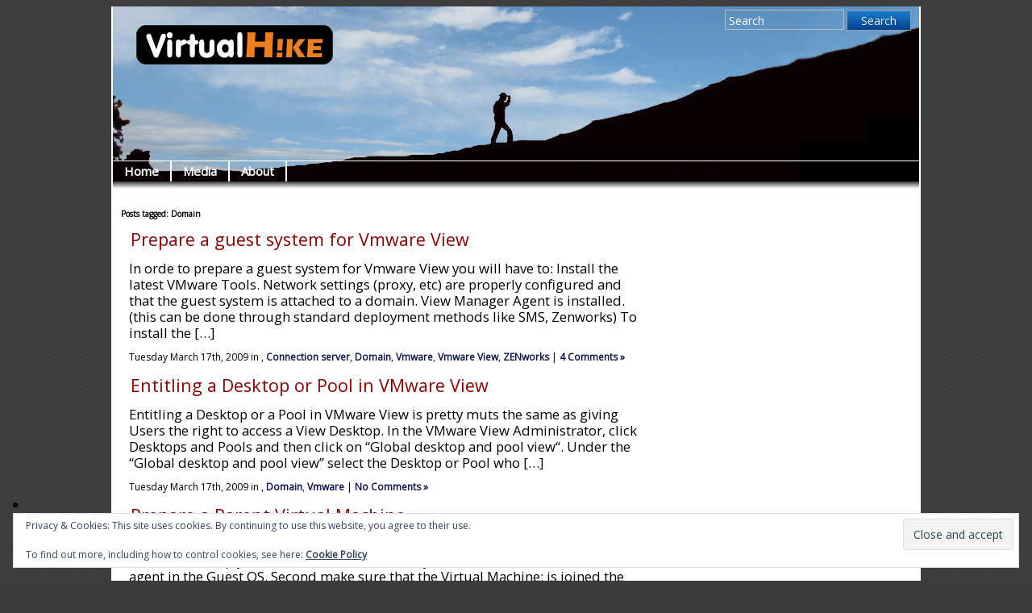

--- FILE ---
content_type: text/html; charset=UTF-8
request_url: http://virtual-hike.com/tag/domain/
body_size: 11725
content:
<!DOCTYPE html PUBLIC "-//W3C//DTD XHTML 1.0 Transitional//EN" "http://www.w3.org/TR/xhtml1/DTD/xhtml1-transitional.dtd">
<html xmlns="http://www.w3.org/1999/xhtml" lang="en-US">
<head profile="http://gmpg.org/xfn/11">
<meta http-equiv="Content-Type" content="text/html; charset=UTF-8" />
		<title>  Domain | Virtual Hike</title>
		<meta http-equiv="imagetoolbar" content="no" />
<link rel="stylesheet" href="http://virtual-hike.com/wp-content/themes/patagonia/style.css" type="text/css" media="screen" />
<link rel="stylesheet" type="text/css" media="print" href="http://virtual-hike.com/wp-content/themes/patagonia/print.css" />
<link rel="alternate" type="application/rss+xml" title="Virtual Hike RSS Feed" href="http://virtual-hike.com/feed/" />
<link rel="pingback" href="http://virtual-hike.com/xmlrpc.php" />
<script type="text/javascript" src="http://virtual-hike.com/wp-content/themes/patagonia/clear.js"></script>
<meta name='robots' content='max-image-preview:large' />
<!-- Jetpack Site Verification Tags -->
<link rel='dns-prefetch' href='//secure.gravatar.com' />
<link rel='dns-prefetch' href='//stats.wp.com' />
<link rel='dns-prefetch' href='//v0.wordpress.com' />
<link rel="alternate" type="application/rss+xml" title="Virtual Hike &raquo; Domain Tag Feed" href="http://virtual-hike.com/tag/domain/feed/" />
<style id='wp-img-auto-sizes-contain-inline-css' type='text/css'>
img:is([sizes=auto i],[sizes^="auto," i]){contain-intrinsic-size:3000px 1500px}
/*# sourceURL=wp-img-auto-sizes-contain-inline-css */
</style>
<style id='wp-emoji-styles-inline-css' type='text/css'>

	img.wp-smiley, img.emoji {
		display: inline !important;
		border: none !important;
		box-shadow: none !important;
		height: 1em !important;
		width: 1em !important;
		margin: 0 0.07em !important;
		vertical-align: -0.1em !important;
		background: none !important;
		padding: 0 !important;
	}
/*# sourceURL=wp-emoji-styles-inline-css */
</style>
<style id='wp-block-library-inline-css' type='text/css'>
:root{--wp-block-synced-color:#7a00df;--wp-block-synced-color--rgb:122,0,223;--wp-bound-block-color:var(--wp-block-synced-color);--wp-editor-canvas-background:#ddd;--wp-admin-theme-color:#007cba;--wp-admin-theme-color--rgb:0,124,186;--wp-admin-theme-color-darker-10:#006ba1;--wp-admin-theme-color-darker-10--rgb:0,107,160.5;--wp-admin-theme-color-darker-20:#005a87;--wp-admin-theme-color-darker-20--rgb:0,90,135;--wp-admin-border-width-focus:2px}@media (min-resolution:192dpi){:root{--wp-admin-border-width-focus:1.5px}}.wp-element-button{cursor:pointer}:root .has-very-light-gray-background-color{background-color:#eee}:root .has-very-dark-gray-background-color{background-color:#313131}:root .has-very-light-gray-color{color:#eee}:root .has-very-dark-gray-color{color:#313131}:root .has-vivid-green-cyan-to-vivid-cyan-blue-gradient-background{background:linear-gradient(135deg,#00d084,#0693e3)}:root .has-purple-crush-gradient-background{background:linear-gradient(135deg,#34e2e4,#4721fb 50%,#ab1dfe)}:root .has-hazy-dawn-gradient-background{background:linear-gradient(135deg,#faaca8,#dad0ec)}:root .has-subdued-olive-gradient-background{background:linear-gradient(135deg,#fafae1,#67a671)}:root .has-atomic-cream-gradient-background{background:linear-gradient(135deg,#fdd79a,#004a59)}:root .has-nightshade-gradient-background{background:linear-gradient(135deg,#330968,#31cdcf)}:root .has-midnight-gradient-background{background:linear-gradient(135deg,#020381,#2874fc)}:root{--wp--preset--font-size--normal:16px;--wp--preset--font-size--huge:42px}.has-regular-font-size{font-size:1em}.has-larger-font-size{font-size:2.625em}.has-normal-font-size{font-size:var(--wp--preset--font-size--normal)}.has-huge-font-size{font-size:var(--wp--preset--font-size--huge)}.has-text-align-center{text-align:center}.has-text-align-left{text-align:left}.has-text-align-right{text-align:right}.has-fit-text{white-space:nowrap!important}#end-resizable-editor-section{display:none}.aligncenter{clear:both}.items-justified-left{justify-content:flex-start}.items-justified-center{justify-content:center}.items-justified-right{justify-content:flex-end}.items-justified-space-between{justify-content:space-between}.screen-reader-text{border:0;clip-path:inset(50%);height:1px;margin:-1px;overflow:hidden;padding:0;position:absolute;width:1px;word-wrap:normal!important}.screen-reader-text:focus{background-color:#ddd;clip-path:none;color:#444;display:block;font-size:1em;height:auto;left:5px;line-height:normal;padding:15px 23px 14px;text-decoration:none;top:5px;width:auto;z-index:100000}html :where(.has-border-color){border-style:solid}html :where([style*=border-top-color]){border-top-style:solid}html :where([style*=border-right-color]){border-right-style:solid}html :where([style*=border-bottom-color]){border-bottom-style:solid}html :where([style*=border-left-color]){border-left-style:solid}html :where([style*=border-width]){border-style:solid}html :where([style*=border-top-width]){border-top-style:solid}html :where([style*=border-right-width]){border-right-style:solid}html :where([style*=border-bottom-width]){border-bottom-style:solid}html :where([style*=border-left-width]){border-left-style:solid}html :where(img[class*=wp-image-]){height:auto;max-width:100%}:where(figure){margin:0 0 1em}html :where(.is-position-sticky){--wp-admin--admin-bar--position-offset:var(--wp-admin--admin-bar--height,0px)}@media screen and (max-width:600px){html :where(.is-position-sticky){--wp-admin--admin-bar--position-offset:0px}}

/*# sourceURL=wp-block-library-inline-css */
</style><style id='global-styles-inline-css' type='text/css'>
:root{--wp--preset--aspect-ratio--square: 1;--wp--preset--aspect-ratio--4-3: 4/3;--wp--preset--aspect-ratio--3-4: 3/4;--wp--preset--aspect-ratio--3-2: 3/2;--wp--preset--aspect-ratio--2-3: 2/3;--wp--preset--aspect-ratio--16-9: 16/9;--wp--preset--aspect-ratio--9-16: 9/16;--wp--preset--color--black: #000000;--wp--preset--color--cyan-bluish-gray: #abb8c3;--wp--preset--color--white: #ffffff;--wp--preset--color--pale-pink: #f78da7;--wp--preset--color--vivid-red: #cf2e2e;--wp--preset--color--luminous-vivid-orange: #ff6900;--wp--preset--color--luminous-vivid-amber: #fcb900;--wp--preset--color--light-green-cyan: #7bdcb5;--wp--preset--color--vivid-green-cyan: #00d084;--wp--preset--color--pale-cyan-blue: #8ed1fc;--wp--preset--color--vivid-cyan-blue: #0693e3;--wp--preset--color--vivid-purple: #9b51e0;--wp--preset--gradient--vivid-cyan-blue-to-vivid-purple: linear-gradient(135deg,rgb(6,147,227) 0%,rgb(155,81,224) 100%);--wp--preset--gradient--light-green-cyan-to-vivid-green-cyan: linear-gradient(135deg,rgb(122,220,180) 0%,rgb(0,208,130) 100%);--wp--preset--gradient--luminous-vivid-amber-to-luminous-vivid-orange: linear-gradient(135deg,rgb(252,185,0) 0%,rgb(255,105,0) 100%);--wp--preset--gradient--luminous-vivid-orange-to-vivid-red: linear-gradient(135deg,rgb(255,105,0) 0%,rgb(207,46,46) 100%);--wp--preset--gradient--very-light-gray-to-cyan-bluish-gray: linear-gradient(135deg,rgb(238,238,238) 0%,rgb(169,184,195) 100%);--wp--preset--gradient--cool-to-warm-spectrum: linear-gradient(135deg,rgb(74,234,220) 0%,rgb(151,120,209) 20%,rgb(207,42,186) 40%,rgb(238,44,130) 60%,rgb(251,105,98) 80%,rgb(254,248,76) 100%);--wp--preset--gradient--blush-light-purple: linear-gradient(135deg,rgb(255,206,236) 0%,rgb(152,150,240) 100%);--wp--preset--gradient--blush-bordeaux: linear-gradient(135deg,rgb(254,205,165) 0%,rgb(254,45,45) 50%,rgb(107,0,62) 100%);--wp--preset--gradient--luminous-dusk: linear-gradient(135deg,rgb(255,203,112) 0%,rgb(199,81,192) 50%,rgb(65,88,208) 100%);--wp--preset--gradient--pale-ocean: linear-gradient(135deg,rgb(255,245,203) 0%,rgb(182,227,212) 50%,rgb(51,167,181) 100%);--wp--preset--gradient--electric-grass: linear-gradient(135deg,rgb(202,248,128) 0%,rgb(113,206,126) 100%);--wp--preset--gradient--midnight: linear-gradient(135deg,rgb(2,3,129) 0%,rgb(40,116,252) 100%);--wp--preset--font-size--small: 13px;--wp--preset--font-size--medium: 20px;--wp--preset--font-size--large: 36px;--wp--preset--font-size--x-large: 42px;--wp--preset--spacing--20: 0.44rem;--wp--preset--spacing--30: 0.67rem;--wp--preset--spacing--40: 1rem;--wp--preset--spacing--50: 1.5rem;--wp--preset--spacing--60: 2.25rem;--wp--preset--spacing--70: 3.38rem;--wp--preset--spacing--80: 5.06rem;--wp--preset--shadow--natural: 6px 6px 9px rgba(0, 0, 0, 0.2);--wp--preset--shadow--deep: 12px 12px 50px rgba(0, 0, 0, 0.4);--wp--preset--shadow--sharp: 6px 6px 0px rgba(0, 0, 0, 0.2);--wp--preset--shadow--outlined: 6px 6px 0px -3px rgb(255, 255, 255), 6px 6px rgb(0, 0, 0);--wp--preset--shadow--crisp: 6px 6px 0px rgb(0, 0, 0);}:where(.is-layout-flex){gap: 0.5em;}:where(.is-layout-grid){gap: 0.5em;}body .is-layout-flex{display: flex;}.is-layout-flex{flex-wrap: wrap;align-items: center;}.is-layout-flex > :is(*, div){margin: 0;}body .is-layout-grid{display: grid;}.is-layout-grid > :is(*, div){margin: 0;}:where(.wp-block-columns.is-layout-flex){gap: 2em;}:where(.wp-block-columns.is-layout-grid){gap: 2em;}:where(.wp-block-post-template.is-layout-flex){gap: 1.25em;}:where(.wp-block-post-template.is-layout-grid){gap: 1.25em;}.has-black-color{color: var(--wp--preset--color--black) !important;}.has-cyan-bluish-gray-color{color: var(--wp--preset--color--cyan-bluish-gray) !important;}.has-white-color{color: var(--wp--preset--color--white) !important;}.has-pale-pink-color{color: var(--wp--preset--color--pale-pink) !important;}.has-vivid-red-color{color: var(--wp--preset--color--vivid-red) !important;}.has-luminous-vivid-orange-color{color: var(--wp--preset--color--luminous-vivid-orange) !important;}.has-luminous-vivid-amber-color{color: var(--wp--preset--color--luminous-vivid-amber) !important;}.has-light-green-cyan-color{color: var(--wp--preset--color--light-green-cyan) !important;}.has-vivid-green-cyan-color{color: var(--wp--preset--color--vivid-green-cyan) !important;}.has-pale-cyan-blue-color{color: var(--wp--preset--color--pale-cyan-blue) !important;}.has-vivid-cyan-blue-color{color: var(--wp--preset--color--vivid-cyan-blue) !important;}.has-vivid-purple-color{color: var(--wp--preset--color--vivid-purple) !important;}.has-black-background-color{background-color: var(--wp--preset--color--black) !important;}.has-cyan-bluish-gray-background-color{background-color: var(--wp--preset--color--cyan-bluish-gray) !important;}.has-white-background-color{background-color: var(--wp--preset--color--white) !important;}.has-pale-pink-background-color{background-color: var(--wp--preset--color--pale-pink) !important;}.has-vivid-red-background-color{background-color: var(--wp--preset--color--vivid-red) !important;}.has-luminous-vivid-orange-background-color{background-color: var(--wp--preset--color--luminous-vivid-orange) !important;}.has-luminous-vivid-amber-background-color{background-color: var(--wp--preset--color--luminous-vivid-amber) !important;}.has-light-green-cyan-background-color{background-color: var(--wp--preset--color--light-green-cyan) !important;}.has-vivid-green-cyan-background-color{background-color: var(--wp--preset--color--vivid-green-cyan) !important;}.has-pale-cyan-blue-background-color{background-color: var(--wp--preset--color--pale-cyan-blue) !important;}.has-vivid-cyan-blue-background-color{background-color: var(--wp--preset--color--vivid-cyan-blue) !important;}.has-vivid-purple-background-color{background-color: var(--wp--preset--color--vivid-purple) !important;}.has-black-border-color{border-color: var(--wp--preset--color--black) !important;}.has-cyan-bluish-gray-border-color{border-color: var(--wp--preset--color--cyan-bluish-gray) !important;}.has-white-border-color{border-color: var(--wp--preset--color--white) !important;}.has-pale-pink-border-color{border-color: var(--wp--preset--color--pale-pink) !important;}.has-vivid-red-border-color{border-color: var(--wp--preset--color--vivid-red) !important;}.has-luminous-vivid-orange-border-color{border-color: var(--wp--preset--color--luminous-vivid-orange) !important;}.has-luminous-vivid-amber-border-color{border-color: var(--wp--preset--color--luminous-vivid-amber) !important;}.has-light-green-cyan-border-color{border-color: var(--wp--preset--color--light-green-cyan) !important;}.has-vivid-green-cyan-border-color{border-color: var(--wp--preset--color--vivid-green-cyan) !important;}.has-pale-cyan-blue-border-color{border-color: var(--wp--preset--color--pale-cyan-blue) !important;}.has-vivid-cyan-blue-border-color{border-color: var(--wp--preset--color--vivid-cyan-blue) !important;}.has-vivid-purple-border-color{border-color: var(--wp--preset--color--vivid-purple) !important;}.has-vivid-cyan-blue-to-vivid-purple-gradient-background{background: var(--wp--preset--gradient--vivid-cyan-blue-to-vivid-purple) !important;}.has-light-green-cyan-to-vivid-green-cyan-gradient-background{background: var(--wp--preset--gradient--light-green-cyan-to-vivid-green-cyan) !important;}.has-luminous-vivid-amber-to-luminous-vivid-orange-gradient-background{background: var(--wp--preset--gradient--luminous-vivid-amber-to-luminous-vivid-orange) !important;}.has-luminous-vivid-orange-to-vivid-red-gradient-background{background: var(--wp--preset--gradient--luminous-vivid-orange-to-vivid-red) !important;}.has-very-light-gray-to-cyan-bluish-gray-gradient-background{background: var(--wp--preset--gradient--very-light-gray-to-cyan-bluish-gray) !important;}.has-cool-to-warm-spectrum-gradient-background{background: var(--wp--preset--gradient--cool-to-warm-spectrum) !important;}.has-blush-light-purple-gradient-background{background: var(--wp--preset--gradient--blush-light-purple) !important;}.has-blush-bordeaux-gradient-background{background: var(--wp--preset--gradient--blush-bordeaux) !important;}.has-luminous-dusk-gradient-background{background: var(--wp--preset--gradient--luminous-dusk) !important;}.has-pale-ocean-gradient-background{background: var(--wp--preset--gradient--pale-ocean) !important;}.has-electric-grass-gradient-background{background: var(--wp--preset--gradient--electric-grass) !important;}.has-midnight-gradient-background{background: var(--wp--preset--gradient--midnight) !important;}.has-small-font-size{font-size: var(--wp--preset--font-size--small) !important;}.has-medium-font-size{font-size: var(--wp--preset--font-size--medium) !important;}.has-large-font-size{font-size: var(--wp--preset--font-size--large) !important;}.has-x-large-font-size{font-size: var(--wp--preset--font-size--x-large) !important;}
/*# sourceURL=global-styles-inline-css */
</style>

<style id='classic-theme-styles-inline-css' type='text/css'>
/*! This file is auto-generated */
.wp-block-button__link{color:#fff;background-color:#32373c;border-radius:9999px;box-shadow:none;text-decoration:none;padding:calc(.667em + 2px) calc(1.333em + 2px);font-size:1.125em}.wp-block-file__button{background:#32373c;color:#fff;text-decoration:none}
/*# sourceURL=/wp-includes/css/classic-themes.min.css */
</style>
<link rel='stylesheet' id='abap-css-css' href='http://virtual-hike.com/wp-content/plugins/author-box-after-posts/abap.css?ver=6.9' type='text/css' media='all' />
<link rel='stylesheet' id='ngg_trigger_buttons-css' href='http://virtual-hike.com/wp-content/plugins/nextgen-gallery/static/GalleryDisplay/trigger_buttons.css?ver=4.0.3' type='text/css' media='all' />
<link rel='stylesheet' id='fancybox-0-css' href='http://virtual-hike.com/wp-content/plugins/nextgen-gallery/static/Lightbox/fancybox/jquery.fancybox-1.3.4.css?ver=4.0.3' type='text/css' media='all' />
<link rel='stylesheet' id='fontawesome_v4_shim_style-css' href='http://virtual-hike.com/wp-content/plugins/nextgen-gallery/static/FontAwesome/css/v4-shims.min.css?ver=6.9' type='text/css' media='all' />
<link rel='stylesheet' id='fontawesome-css' href='http://virtual-hike.com/wp-content/plugins/nextgen-gallery/static/FontAwesome/css/all.min.css?ver=6.9' type='text/css' media='all' />
<link rel='stylesheet' id='nextgen_basic_singlepic_style-css' href='http://virtual-hike.com/wp-content/plugins/nextgen-gallery/static/SinglePicture/nextgen_basic_singlepic.css?ver=4.0.3' type='text/css' media='all' />
<link rel='stylesheet' id='jetpack-subscriptions-css' href='http://virtual-hike.com/wp-content/plugins/jetpack/_inc/build/subscriptions/subscriptions.min.css?ver=15.4' type='text/css' media='all' />
<link rel='stylesheet' id='enlighterjs-css' href='http://virtual-hike.com/wp-content/plugins/enlighter/cache/enlighterjs.min.css?ver=SGK1MlxT2IgHls/' type='text/css' media='all' />
<script type="text/javascript" src="http://virtual-hike.com/wp-includes/js/jquery/jquery.min.js?ver=3.7.1" id="jquery-core-js"></script>
<script type="text/javascript" src="http://virtual-hike.com/wp-includes/js/jquery/jquery-migrate.min.js?ver=3.4.1" id="jquery-migrate-js"></script>
<script type="text/javascript" id="photocrati_ajax-js-extra">
/* <![CDATA[ */
var photocrati_ajax = {"url":"http://virtual-hike.com/index.php?photocrati_ajax=1","rest_url":"http://virtual-hike.com/wp-json/","wp_home_url":"http://virtual-hike.com","wp_site_url":"http://virtual-hike.com","wp_root_url":"http://virtual-hike.com","wp_plugins_url":"http://virtual-hike.com/wp-content/plugins","wp_content_url":"http://virtual-hike.com/wp-content","wp_includes_url":"http://virtual-hike.com/wp-includes/","ngg_param_slug":"nggallery","rest_nonce":"d3aba870a2"};
//# sourceURL=photocrati_ajax-js-extra
/* ]]> */
</script>
<script type="text/javascript" src="http://virtual-hike.com/wp-content/plugins/nextgen-gallery/static/Legacy/ajax.min.js?ver=4.0.3" id="photocrati_ajax-js"></script>
<script type="text/javascript" src="http://virtual-hike.com/wp-content/plugins/nextgen-gallery/static/FontAwesome/js/v4-shims.min.js?ver=5.3.1" id="fontawesome_v4_shim-js"></script>
<script type="text/javascript" defer crossorigin="anonymous" data-auto-replace-svg="false" data-keep-original-source="false" data-search-pseudo-elements src="http://virtual-hike.com/wp-content/plugins/nextgen-gallery/static/FontAwesome/js/all.min.js?ver=5.3.1" id="fontawesome-js"></script>
<script type="text/javascript" src="http://virtual-hike.com/wp-content/plugins/google-analyticator/external-tracking.min.js?ver=6.5.7" id="ga-external-tracking-js"></script>
<link rel="https://api.w.org/" href="http://virtual-hike.com/wp-json/" /><link rel="alternate" title="JSON" type="application/json" href="http://virtual-hike.com/wp-json/wp/v2/tags/14" /><link rel="EditURI" type="application/rsd+xml" title="RSD" href="http://virtual-hike.com/xmlrpc.php?rsd" />
<meta name="generator" content="WordPress 6.9" />
	<style>img#wpstats{display:none}</style>
		
<!-- Jetpack Open Graph Tags -->
<meta property="og:type" content="website" />
<meta property="og:title" content="Domain &#8211; Virtual Hike" />
<meta property="og:url" content="http://virtual-hike.com/tag/domain/" />
<meta property="og:site_name" content="Virtual Hike" />
<meta property="og:image" content="http://virtual-hike.com/wp-content/uploads/2008/06/cropped-vcdx.png" />
<meta property="og:image:width" content="512" />
<meta property="og:image:height" content="512" />
<meta property="og:image:alt" content="" />
<meta property="og:locale" content="en_US" />

<!-- End Jetpack Open Graph Tags -->
<link rel="icon" href="http://virtual-hike.com/wp-content/uploads/2008/06/cropped-vcdx-32x32.png" sizes="32x32" />
<link rel="icon" href="http://virtual-hike.com/wp-content/uploads/2008/06/cropped-vcdx-192x192.png" sizes="192x192" />
<link rel="apple-touch-icon" href="http://virtual-hike.com/wp-content/uploads/2008/06/cropped-vcdx-180x180.png" />
<meta name="msapplication-TileImage" content="http://virtual-hike.com/wp-content/uploads/2008/06/cropped-vcdx-270x270.png" />
<!-- Google Analytics Tracking by Google Analyticator 6.5.7 -->
<script type="text/javascript">
    var analyticsFileTypes = [];
    var analyticsSnippet = 'disabled';
    var analyticsEventTracking = 'enabled';
</script>
<script type="text/javascript">
	(function(i,s,o,g,r,a,m){i['GoogleAnalyticsObject']=r;i[r]=i[r]||function(){
	(i[r].q=i[r].q||[]).push(arguments)},i[r].l=1*new Date();a=s.createElement(o),
	m=s.getElementsByTagName(o)[0];a.async=1;a.src=g;m.parentNode.insertBefore(a,m)
	})(window,document,'script','//www.google-analytics.com/analytics.js','ga');
	ga('create', 'UA-7536576-1', 'auto');
 
	ga('send', 'pageview');
</script>
		<style type="text/css" id="wp-custom-css">
			/*
You can add your own CSS here.

Click the help icon above to learn more.
*/
@import url('https://fonts.googleapis.com/css?family=Open+Sans');

body {
	font-family: 'Open Sans', sans-serif;
}
#wrapper {
	width: 1000px;
}
#header {
background: url(http://virtual-hike.com/wp-content/uploads/2017/07/header2.jpg) no-repeat;
}
.menu ul li.widget h3 {
    font-variant: none;
}
#main {
	width: 650px;
}
#sidebar {
	margin: 0 0 0 650px;
}
#tabs {
    background-repeat: no-repeat;
}
.textwidget a {
	text-align: center;
}
ul {
	font-size: 140%;
}
ul > li > ul > li {
	font-size: 70%;
}
ol {
	font-size: 140%;
}
#sidebar ul {
	font-size: 90%;
}
#sidebar ul a {
	font-size: 140%;
}
#sidebar ol {
	font-size: 90%;
}
#sidebar ol a {
	font-size: 140%;
}		</style>
		<link rel='stylesheet' id='eu-cookie-law-style-css' href='http://virtual-hike.com/wp-content/plugins/jetpack/modules/widgets/eu-cookie-law/style.css?ver=15.4' type='text/css' media='all' />
</head>
<body>
<div id="wrapper">
<div id="header">
	<div id="search2">
		  <form method="get" id="searchform2" action="http://virtual-hike.com/">
		  <div><input class="searchinput" type="text" onfocus="doClear(this)" value="Search" name="s" id="s" />
		  <input type="submit" id="searchsubmit2" class="search_button" value="Search" />
		  </div>
		  </form>
	</div>
		  <h1><a href="/"></a></h1>
		  <h2></h2>
</div>
<div id="tabs">
		<ul id="page-list"  class="clearfix"><li class="page_item"><a href="http://virtual-hike.com" title="Home" >Home</a></li>
		<li class="page_item page-item-1599"><a href="http://virtual-hike.com/media/">Media</a></li>
<li class="page_item page-item-1443"><a href="http://virtual-hike.com/about/">About</a></li>
</ul>
</div>
<div id="tabs3">
</div>

<div id="content">
	<div id="content-inner">
<div id="main">
<h2 id="sectiontitle">Posts tagged: Domain</h2>

			
	<div class="tags-font">
			<div class="entry">

				<h2><a href="http://virtual-hike.com/prepare-a-guest-system-for-vmware-view/" rel="bookmark" title="Permanent Link to Prepare a guest system for Vmware View">Prepare a guest system for Vmware View</a></h2>
                <p>In orde to prepare a guest system for Vmware View you will have to: Install the latest VMware Tools. Network settings (proxy, etc) are properly configured and that the guest system is attached to a domain. View Manager Agent is installed. (this can be done through standard deployment methods like SMS, Zenworks) To install the [&hellip;]</p>
				<div class="descr">Tuesday March 17th, 2009 in , <a href="http://virtual-hike.com/tag/connection-server/" rel="tag">Connection server</a>, <a href="http://virtual-hike.com/tag/domain/" rel="tag">Domain</a>, <a href="http://virtual-hike.com/tag/vmware/" rel="tag">Vmware</a>, <a href="http://virtual-hike.com/tag/vmware-view/" rel="tag">Vmware View</a>, <a href="http://virtual-hike.com/tag/zenworks/" rel="tag">ZENworks</a> |   <a href="http://virtual-hike.com/prepare-a-guest-system-for-vmware-view/#comments">4 Comments &#187;</a></div>

			</div>
   </div>
				
	<div class="tags-font">
			<div class="entry">

				<h2><a href="http://virtual-hike.com/entitling-a-desktop-or-pool-in-vmware-view/" rel="bookmark" title="Permanent Link to Entitling a Desktop or Pool in VMware View">Entitling a Desktop or Pool in VMware View</a></h2>
                <p>Entitling a Desktop or a Pool in VMware View is pretty muts the same as giving Users the right to access a View Desktop. In the VMware View Administrator, click Desktops and Pools and then click on &#8220;Global desktop and pool view&#8220;. Under the &#8220;Global desktop and pool view&#8221; select the Desktop or Pool who [&hellip;]</p>
				<div class="descr">Tuesday March 17th, 2009 in , <a href="http://virtual-hike.com/tag/domain/" rel="tag">Domain</a>, <a href="http://virtual-hike.com/tag/vmware/" rel="tag">Vmware</a> |   <a href="http://virtual-hike.com/entitling-a-desktop-or-pool-in-vmware-view/#respond">No Comments &#187;</a></div>

			</div>
   </div>
				
	<div class="tags-font">
			<div class="entry">

				<h2><a href="http://virtual-hike.com/prepare-a-parent-virtual-machine/" rel="bookmark" title="Permanent Link to Prepare a Parent Virtual Machine">Prepare a Parent Virtual Machine</a></h2>
                <p>In this post where going to prepare a Windows XP SP2 Virtual Machine for a linked clone deplyment for VMware View. First you have to install the VMware agent in the Guest OS. Second make sure that the Virtual Machine: is joined the Active Directory domain in which you want linked clone desktops to reside. [&hellip;]</p>
				<div class="descr">Tuesday March 17th, 2009 in , <a href="http://virtual-hike.com/tag/domain/" rel="tag">Domain</a>, <a href="http://virtual-hike.com/tag/vmware/" rel="tag">Vmware</a> |   <a href="http://virtual-hike.com/prepare-a-parent-virtual-machine/#comments">24 Comments &#187;</a></div>

			</div>
   </div>
				
	<div class="tags-font">
			<div class="entry">

				<h2><a href="http://virtual-hike.com/group-policy-rights-for-vmware-view/" rel="bookmark" title="Permanent Link to Group policy rights for VMWare View">Group policy rights for VMWare View</a></h2>
                <p>If you want to allow users to connect to a VMware View Desktop you will have to give the users the rights through Grouppolicies to login interactivly. Otherwise you will get a error like: &#8220;local policy does not allow you to login interactively&#8221; Edit the Grouppolicy for you OU in MMC and goto: Computer Configuration [&hellip;]</p>
				<div class="descr">Tuesday March 17th, 2009 in , <a href="http://virtual-hike.com/tag/domain/" rel="tag">Domain</a>, <a href="http://virtual-hike.com/tag/vmware/" rel="tag">Vmware</a> |   <a href="http://virtual-hike.com/group-policy-rights-for-vmware-view/#respond">No Comments &#187;</a></div>

			</div>
   </div>
		
	<div id="navigation">
			<div class="fleft"></div>
					<div class="fright"> </div>
	</div>
		</div> <!-- eof main -->
<!-- begin sidebar -->
<div id="sidebar">
<div id="subscribe">
  <div align="center"><abbr title="RSS"></abbr></a>
			  </div>
</div>
<div class="menu">
<ul>
<li id="text-2" class="widget widget_text">			<div class="textwidget"><div align="center">
<a href="https://vcdx.vmware.com/" target="_blank" rel="noopener"><img loading="lazy" decoding="async" class="aligncenter" src="http://virtual-hike.com/wp-content/uploads/2008/06/cropped-cropped-vcdx.png" width="150" height="150" alt="VCDX #210"/><br />
VCDX #210<br />
</a>
</div>
</div>
		</li><li id="twitter_timeline-3" class="widget widget_twitter_timeline"><h3>Follow me on Twitter</h3><a class="twitter-timeline" data-theme="light" data-border-color="#e8e8e8" data-tweet-limit="1" data-lang="EN" data-partner="jetpack" href="https://twitter.com/WilmsenIT" href="https://twitter.com/WilmsenIT">My Tweets</a></li><li id="blog_subscription-3" class="widget widget_blog_subscription jetpack_subscription_widget"><h3>Subscribe to Blog via Email</h3>
			<div class="wp-block-jetpack-subscriptions__container">
			<form action="#" method="post" accept-charset="utf-8" id="subscribe-blog-blog_subscription-3"
				data-blog="42304513"
				data-post_access_level="everybody" >
									<div id="subscribe-text"><p>Enter your email address to subscribe to this blog and receive notifications of new posts by email.</p>
</div>
										<p id="subscribe-email">
						<label id="jetpack-subscribe-label"
							class="screen-reader-text"
							for="subscribe-field-blog_subscription-3">
							Email Address						</label>
						<input type="email" name="email" autocomplete="email" required="required"
																					value=""
							id="subscribe-field-blog_subscription-3"
							placeholder="Email Address"
						/>
					</p>

					<p id="subscribe-submit"
											>
						<input type="hidden" name="action" value="subscribe"/>
						<input type="hidden" name="source" value="http://virtual-hike.com/tag/domain/"/>
						<input type="hidden" name="sub-type" value="widget"/>
						<input type="hidden" name="redirect_fragment" value="subscribe-blog-blog_subscription-3"/>
						<input type="hidden" id="_wpnonce" name="_wpnonce" value="f117936ca4" /><input type="hidden" name="_wp_http_referer" value="/tag/domain/" />						<button type="submit"
															class="wp-block-button__link"
																					name="jetpack_subscriptions_widget"
						>
							Subscribe						</button>
					</p>
							</form>
						</div>
			
</li><li id="eu_cookie_law_widget-2" class="widget widget_eu_cookie_law_widget">
<div
	class="hide-on-button"
	data-hide-timeout="30"
	data-consent-expiration="180"
	id="eu-cookie-law"
>
	<form method="post" id="jetpack-eu-cookie-law-form">
		<input type="submit" value="Close and accept" class="accept" />
	</form>

	Privacy &amp; Cookies: This site uses cookies. By continuing to use this website, you agree to their use.<br />
<br />
To find out more, including how to control cookies, see here:
		<a href="https://automattic.com/cookies/" rel="nofollow">
		Cookie Policy	</a>
</div>
</li>
</ul>
</div>
</div><!-- end sidebar -->
<div style="clear:both;"></div>
</div>
</div> <!-- eo content -->
	<div class="style1" id="footer">
	   <div id="tabs4">
       </div>
	<div id="footer-inner">
		<p><span class="style2">Patagonia Theme designed by</span> <a href="http://www.wpthemesplanet.com/" class="style1">Wp Themes Planet</a> <span class="style2">, modified by M. Wilmsen, graphics by R. van Erven</span> <span class="style2">and proudly powered by</span> <a href="http://wordpress.org/" class="style1">WordPress</a></p>
	</div>
	</div>
</div>
<script type="speculationrules">
{"prefetch":[{"source":"document","where":{"and":[{"href_matches":"/*"},{"not":{"href_matches":["/wp-*.php","/wp-admin/*","/wp-content/uploads/*","/wp-content/*","/wp-content/plugins/*","/wp-content/themes/patagonia/*","/*\\?(.+)"]}},{"not":{"selector_matches":"a[rel~=\"nofollow\"]"}},{"not":{"selector_matches":".no-prefetch, .no-prefetch a"}}]},"eagerness":"conservative"}]}
</script>
	<div style="display:none">
			<div class="grofile-hash-map-6faf5468d5006f97fd8c011b286dc4d1">
		</div>
		</div>
		<script type="text/javascript" id="ngg_common-js-extra">
/* <![CDATA[ */

var galleries = {};
galleries.gallery_baa969cd425c36193658b95798a13447 = {"ID":"baa969cd425c36193658b95798a13447","album_ids":[],"container_ids":[],"display":"","display_settings":{"crop":0,"display_reflection":0,"display_watermark":0,"float":"","height":"","link":"","mode":"","quality":100,"width":"","link_target":"_blank","template":"","0":"ngg_triggers_display","1":"never","2":"ngg_triggers_display","3":"never","use_lightbox_effect":true,"w":"160","h":"120","4":"float="},"display_type":"photocrati-nextgen_basic_singlepic","effect_code":null,"entity_ids":["11"],"excluded_container_ids":[],"exclusions":[],"gallery_ids":[],"id":"baa969cd425c36193658b95798a13447","ids":null,"image_ids":null,"images_list_count":null,"inner_content":null,"is_album_gallery":null,"maximum_entity_count":500,"order_by":"sortorder","order_direction":"ASC","returns":"included","skip_excluding_globally_excluded_images":null,"slug":null,"sortorder":[],"source":"galleries","src":"","tag_ids":[],"tagcloud":false,"transient_id":null,"__defaults_set":null};
galleries.gallery_baa969cd425c36193658b95798a13447.wordpress_page_root = "http:\/\/virtual-hike.com\/prepare-a-guest-system-for-vmware-view\/";
var nextgen_lightbox_settings = {"static_path":"http:\/\/virtual-hike.com\/wp-content\/plugins\/nextgen-gallery\/static\/Lightbox\/{placeholder}","context":"nextgen_images"};
galleries.gallery_b13624e64c4275947ab226ad098d9eec = {"ID":"b13624e64c4275947ab226ad098d9eec","album_ids":[],"container_ids":[],"display":"","display_settings":{"crop":0,"display_reflection":0,"display_watermark":0,"float":"","height":"","link":"","mode":"","quality":100,"width":"","link_target":"_blank","template":"","0":"ngg_triggers_display","1":"never","2":"ngg_triggers_display","3":"never","use_lightbox_effect":true,"w":"160","h":"120","4":"float="},"display_type":"photocrati-nextgen_basic_singlepic","effect_code":null,"entity_ids":["12"],"excluded_container_ids":[],"exclusions":[],"gallery_ids":[],"id":"b13624e64c4275947ab226ad098d9eec","ids":null,"image_ids":null,"images_list_count":null,"inner_content":null,"is_album_gallery":null,"maximum_entity_count":500,"order_by":"sortorder","order_direction":"ASC","returns":"included","skip_excluding_globally_excluded_images":null,"slug":null,"sortorder":[],"source":"galleries","src":"","tag_ids":[],"tagcloud":false,"transient_id":null,"__defaults_set":null};
galleries.gallery_b13624e64c4275947ab226ad098d9eec.wordpress_page_root = "http:\/\/virtual-hike.com\/prepare-a-guest-system-for-vmware-view\/";
var nextgen_lightbox_settings = {"static_path":"http:\/\/virtual-hike.com\/wp-content\/plugins\/nextgen-gallery\/static\/Lightbox\/{placeholder}","context":"nextgen_images"};
galleries.gallery_1fa1542a79b52ffc7dcc18d65b11abdd = {"ID":"1fa1542a79b52ffc7dcc18d65b11abdd","album_ids":[],"container_ids":[],"display":"","display_settings":{"crop":0,"display_reflection":0,"display_watermark":0,"float":"","height":"","link":"","mode":"","quality":100,"width":"","link_target":"_blank","template":"","0":"ngg_triggers_display","1":"never","2":"ngg_triggers_display","3":"never","use_lightbox_effect":true,"w":"160","h":"120","4":"float="},"display_type":"photocrati-nextgen_basic_singlepic","effect_code":null,"entity_ids":["13"],"excluded_container_ids":[],"exclusions":[],"gallery_ids":[],"id":"1fa1542a79b52ffc7dcc18d65b11abdd","ids":null,"image_ids":null,"images_list_count":null,"inner_content":null,"is_album_gallery":null,"maximum_entity_count":500,"order_by":"sortorder","order_direction":"ASC","returns":"included","skip_excluding_globally_excluded_images":null,"slug":null,"sortorder":[],"source":"galleries","src":"","tag_ids":[],"tagcloud":false,"transient_id":null,"__defaults_set":null};
galleries.gallery_1fa1542a79b52ffc7dcc18d65b11abdd.wordpress_page_root = "http:\/\/virtual-hike.com\/prepare-a-guest-system-for-vmware-view\/";
var nextgen_lightbox_settings = {"static_path":"http:\/\/virtual-hike.com\/wp-content\/plugins\/nextgen-gallery\/static\/Lightbox\/{placeholder}","context":"nextgen_images"};
galleries.gallery_4b7f2ed08205681165dc2757860fd1c6 = {"ID":"4b7f2ed08205681165dc2757860fd1c6","album_ids":[],"container_ids":[],"display":"","display_settings":{"crop":0,"display_reflection":0,"display_watermark":0,"float":"","height":"","link":"","mode":"","quality":100,"width":"","link_target":"_blank","template":"","0":"ngg_triggers_display","1":"never","2":"ngg_triggers_display","3":"never","use_lightbox_effect":true,"w":"160","h":"120","4":"float="},"display_type":"photocrati-nextgen_basic_singlepic","effect_code":null,"entity_ids":["14"],"excluded_container_ids":[],"exclusions":[],"gallery_ids":[],"id":"4b7f2ed08205681165dc2757860fd1c6","ids":null,"image_ids":null,"images_list_count":null,"inner_content":null,"is_album_gallery":null,"maximum_entity_count":500,"order_by":"sortorder","order_direction":"ASC","returns":"included","skip_excluding_globally_excluded_images":null,"slug":null,"sortorder":[],"source":"galleries","src":"","tag_ids":[],"tagcloud":false,"transient_id":null,"__defaults_set":null};
galleries.gallery_4b7f2ed08205681165dc2757860fd1c6.wordpress_page_root = "http:\/\/virtual-hike.com\/prepare-a-guest-system-for-vmware-view\/";
var nextgen_lightbox_settings = {"static_path":"http:\/\/virtual-hike.com\/wp-content\/plugins\/nextgen-gallery\/static\/Lightbox\/{placeholder}","context":"nextgen_images"};
galleries.gallery_87107172522b7cf575b7a6096f20d4d4 = {"ID":"87107172522b7cf575b7a6096f20d4d4","album_ids":[],"container_ids":[],"display":"","display_settings":{"crop":0,"display_reflection":0,"display_watermark":0,"float":"","height":"","link":"","mode":"","quality":100,"width":"","link_target":"_blank","template":"","0":"ngg_triggers_display","1":"never","2":"ngg_triggers_display","3":"never","use_lightbox_effect":true,"w":"160","h":"120","4":"float="},"display_type":"photocrati-nextgen_basic_singlepic","effect_code":null,"entity_ids":["15"],"excluded_container_ids":[],"exclusions":[],"gallery_ids":[],"id":"87107172522b7cf575b7a6096f20d4d4","ids":null,"image_ids":null,"images_list_count":null,"inner_content":null,"is_album_gallery":null,"maximum_entity_count":500,"order_by":"sortorder","order_direction":"ASC","returns":"included","skip_excluding_globally_excluded_images":null,"slug":null,"sortorder":[],"source":"galleries","src":"","tag_ids":[],"tagcloud":false,"transient_id":null,"__defaults_set":null};
galleries.gallery_87107172522b7cf575b7a6096f20d4d4.wordpress_page_root = "http:\/\/virtual-hike.com\/prepare-a-guest-system-for-vmware-view\/";
var nextgen_lightbox_settings = {"static_path":"http:\/\/virtual-hike.com\/wp-content\/plugins\/nextgen-gallery\/static\/Lightbox\/{placeholder}","context":"nextgen_images"};
galleries.gallery_f66add31cf13475c73c03c2d17c9264d = {"ID":"f66add31cf13475c73c03c2d17c9264d","album_ids":[],"container_ids":[],"display":"","display_settings":{"crop":0,"display_reflection":0,"display_watermark":0,"float":"","height":"","link":"","mode":"","quality":100,"width":"","link_target":"_blank","template":"","0":"ngg_triggers_display","1":"never","2":"ngg_triggers_display","3":"never","use_lightbox_effect":true,"w":"160","h":"120","4":"float="},"display_type":"photocrati-nextgen_basic_singlepic","effect_code":null,"entity_ids":["46"],"excluded_container_ids":[],"exclusions":[],"gallery_ids":[],"id":"f66add31cf13475c73c03c2d17c9264d","ids":null,"image_ids":null,"images_list_count":null,"inner_content":null,"is_album_gallery":null,"maximum_entity_count":500,"order_by":"sortorder","order_direction":"ASC","returns":"included","skip_excluding_globally_excluded_images":null,"slug":null,"sortorder":[],"source":"galleries","src":"","tag_ids":[],"tagcloud":false,"transient_id":null,"__defaults_set":null};
galleries.gallery_f66add31cf13475c73c03c2d17c9264d.wordpress_page_root = "http:\/\/virtual-hike.com\/prepare-a-guest-system-for-vmware-view\/";
var nextgen_lightbox_settings = {"static_path":"http:\/\/virtual-hike.com\/wp-content\/plugins\/nextgen-gallery\/static\/Lightbox\/{placeholder}","context":"nextgen_images"};
galleries.gallery_5543a6f6169523b2865b0932782effec = {"ID":"5543a6f6169523b2865b0932782effec","album_ids":[],"container_ids":[],"display":"","display_settings":{"crop":0,"display_reflection":0,"display_watermark":0,"float":"","height":"","link":"","mode":"","quality":100,"width":"","link_target":"_blank","template":"","0":"ngg_triggers_display","1":"never","2":"ngg_triggers_display","3":"never","use_lightbox_effect":true,"w":"160","h":"120","4":"float="},"display_type":"photocrati-nextgen_basic_singlepic","effect_code":null,"entity_ids":["45"],"excluded_container_ids":[],"exclusions":[],"gallery_ids":[],"id":"5543a6f6169523b2865b0932782effec","ids":null,"image_ids":null,"images_list_count":null,"inner_content":null,"is_album_gallery":null,"maximum_entity_count":500,"order_by":"sortorder","order_direction":"ASC","returns":"included","skip_excluding_globally_excluded_images":null,"slug":null,"sortorder":[],"source":"galleries","src":"","tag_ids":[],"tagcloud":false,"transient_id":null,"__defaults_set":null};
galleries.gallery_5543a6f6169523b2865b0932782effec.wordpress_page_root = "http:\/\/virtual-hike.com\/prepare-a-guest-system-for-vmware-view\/";
var nextgen_lightbox_settings = {"static_path":"http:\/\/virtual-hike.com\/wp-content\/plugins\/nextgen-gallery\/static\/Lightbox\/{placeholder}","context":"nextgen_images"};
galleries.gallery_41d84655f127c18cd6808a8d63055ff1 = {"ID":"41d84655f127c18cd6808a8d63055ff1","album_ids":[],"container_ids":[],"display":"","display_settings":{"crop":0,"display_reflection":0,"display_watermark":0,"float":"","height":"","link":"","mode":"","quality":100,"width":"","link_target":"_blank","template":"","0":"ngg_triggers_display","1":"never","2":"ngg_triggers_display","3":"never","use_lightbox_effect":true,"w":"160","h":"120","4":"float="},"display_type":"photocrati-nextgen_basic_singlepic","effect_code":null,"entity_ids":["44"],"excluded_container_ids":[],"exclusions":[],"gallery_ids":[],"id":"41d84655f127c18cd6808a8d63055ff1","ids":null,"image_ids":null,"images_list_count":null,"inner_content":null,"is_album_gallery":null,"maximum_entity_count":500,"order_by":"sortorder","order_direction":"ASC","returns":"included","skip_excluding_globally_excluded_images":null,"slug":null,"sortorder":[],"source":"galleries","src":"","tag_ids":[],"tagcloud":false,"transient_id":null,"__defaults_set":null};
galleries.gallery_41d84655f127c18cd6808a8d63055ff1.wordpress_page_root = "http:\/\/virtual-hike.com\/prepare-a-guest-system-for-vmware-view\/";
var nextgen_lightbox_settings = {"static_path":"http:\/\/virtual-hike.com\/wp-content\/plugins\/nextgen-gallery\/static\/Lightbox\/{placeholder}","context":"nextgen_images"};
galleries.gallery_d3e7fba78d90c4a9f7591a01b9e27f79 = {"ID":"d3e7fba78d90c4a9f7591a01b9e27f79","album_ids":[],"container_ids":[],"display":"","display_settings":{"crop":0,"display_reflection":0,"display_watermark":0,"float":"","height":"","link":"","mode":"","quality":100,"width":"","link_target":"_blank","template":"","0":"ngg_triggers_display","1":"never","2":"ngg_triggers_display","3":"never","use_lightbox_effect":true,"w":"160","h":"120","4":"float="},"display_type":"photocrati-nextgen_basic_singlepic","effect_code":null,"entity_ids":["43"],"excluded_container_ids":[],"exclusions":[],"gallery_ids":[],"id":"d3e7fba78d90c4a9f7591a01b9e27f79","ids":null,"image_ids":null,"images_list_count":null,"inner_content":null,"is_album_gallery":null,"maximum_entity_count":500,"order_by":"sortorder","order_direction":"ASC","returns":"included","skip_excluding_globally_excluded_images":null,"slug":null,"sortorder":[],"source":"galleries","src":"","tag_ids":[],"tagcloud":false,"transient_id":null,"__defaults_set":null};
galleries.gallery_d3e7fba78d90c4a9f7591a01b9e27f79.wordpress_page_root = "http:\/\/virtual-hike.com\/prepare-a-guest-system-for-vmware-view\/";
var nextgen_lightbox_settings = {"static_path":"http:\/\/virtual-hike.com\/wp-content\/plugins\/nextgen-gallery\/static\/Lightbox\/{placeholder}","context":"nextgen_images"};
galleries.gallery_82857920805a152f707623883317649d = {"ID":"82857920805a152f707623883317649d","album_ids":[],"container_ids":[],"display":"","display_settings":{"crop":0,"display_reflection":0,"display_watermark":0,"float":"","height":"","link":"","mode":"","quality":100,"width":"","link_target":"_blank","template":"","0":"ngg_triggers_display","1":"never","2":"ngg_triggers_display","3":"never","use_lightbox_effect":true,"w":"160","h":"120","4":"float="},"display_type":"photocrati-nextgen_basic_singlepic","effect_code":null,"entity_ids":["42"],"excluded_container_ids":[],"exclusions":[],"gallery_ids":[],"id":"82857920805a152f707623883317649d","ids":null,"image_ids":null,"images_list_count":null,"inner_content":null,"is_album_gallery":null,"maximum_entity_count":500,"order_by":"sortorder","order_direction":"ASC","returns":"included","skip_excluding_globally_excluded_images":null,"slug":null,"sortorder":[],"source":"galleries","src":"","tag_ids":[],"tagcloud":false,"transient_id":null,"__defaults_set":null};
galleries.gallery_82857920805a152f707623883317649d.wordpress_page_root = "http:\/\/virtual-hike.com\/prepare-a-guest-system-for-vmware-view\/";
var nextgen_lightbox_settings = {"static_path":"http:\/\/virtual-hike.com\/wp-content\/plugins\/nextgen-gallery\/static\/Lightbox\/{placeholder}","context":"nextgen_images"};
galleries.gallery_cba10141d4f78f1754913bb240c40eee = {"ID":"cba10141d4f78f1754913bb240c40eee","album_ids":[],"container_ids":[],"display":"","display_settings":{"crop":0,"display_reflection":0,"display_watermark":0,"float":"","height":"","link":"","mode":"","quality":100,"width":"","link_target":"_blank","template":"","0":"ngg_triggers_display","1":"never","2":"ngg_triggers_display","3":"never","use_lightbox_effect":true,"w":"160","h":"120","4":"float="},"display_type":"photocrati-nextgen_basic_singlepic","effect_code":null,"entity_ids":["41"],"excluded_container_ids":[],"exclusions":[],"gallery_ids":[],"id":"cba10141d4f78f1754913bb240c40eee","ids":null,"image_ids":null,"images_list_count":null,"inner_content":null,"is_album_gallery":null,"maximum_entity_count":500,"order_by":"sortorder","order_direction":"ASC","returns":"included","skip_excluding_globally_excluded_images":null,"slug":null,"sortorder":[],"source":"galleries","src":"","tag_ids":[],"tagcloud":false,"transient_id":null,"__defaults_set":null};
galleries.gallery_cba10141d4f78f1754913bb240c40eee.wordpress_page_root = "http:\/\/virtual-hike.com\/prepare-a-guest-system-for-vmware-view\/";
var nextgen_lightbox_settings = {"static_path":"http:\/\/virtual-hike.com\/wp-content\/plugins\/nextgen-gallery\/static\/Lightbox\/{placeholder}","context":"nextgen_images"};
galleries.gallery_cc59a12683d80faa4634efa1e119ec69 = {"ID":"cc59a12683d80faa4634efa1e119ec69","album_ids":[],"container_ids":[],"display":"","display_settings":{"crop":0,"display_reflection":0,"display_watermark":0,"float":"","height":"","link":"","mode":"","quality":100,"width":"","link_target":"_blank","template":"","0":"ngg_triggers_display","1":"never","2":"ngg_triggers_display","3":"never","use_lightbox_effect":true,"w":"160","h":"120","4":"float="},"display_type":"photocrati-nextgen_basic_singlepic","effect_code":null,"entity_ids":["40"],"excluded_container_ids":[],"exclusions":[],"gallery_ids":[],"id":"cc59a12683d80faa4634efa1e119ec69","ids":null,"image_ids":null,"images_list_count":null,"inner_content":null,"is_album_gallery":null,"maximum_entity_count":500,"order_by":"sortorder","order_direction":"ASC","returns":"included","skip_excluding_globally_excluded_images":null,"slug":null,"sortorder":[],"source":"galleries","src":"","tag_ids":[],"tagcloud":false,"transient_id":null,"__defaults_set":null};
galleries.gallery_cc59a12683d80faa4634efa1e119ec69.wordpress_page_root = "http:\/\/virtual-hike.com\/prepare-a-guest-system-for-vmware-view\/";
var nextgen_lightbox_settings = {"static_path":"http:\/\/virtual-hike.com\/wp-content\/plugins\/nextgen-gallery\/static\/Lightbox\/{placeholder}","context":"nextgen_images"};
galleries.gallery_22a358e207cc75943a3b64342f20ad1d = {"ID":"22a358e207cc75943a3b64342f20ad1d","album_ids":[],"container_ids":[],"display":"","display_settings":{"crop":0,"display_reflection":0,"display_watermark":0,"float":"","height":"","link":"","mode":"","quality":100,"width":"","link_target":"_blank","template":"","0":"ngg_triggers_display","1":"never","2":"ngg_triggers_display","3":"never","use_lightbox_effect":true,"w":"160","h":"120","4":"float="},"display_type":"photocrati-nextgen_basic_singlepic","effect_code":null,"entity_ids":["39"],"excluded_container_ids":[],"exclusions":[],"gallery_ids":[],"id":"22a358e207cc75943a3b64342f20ad1d","ids":null,"image_ids":null,"images_list_count":null,"inner_content":null,"is_album_gallery":null,"maximum_entity_count":500,"order_by":"sortorder","order_direction":"ASC","returns":"included","skip_excluding_globally_excluded_images":null,"slug":null,"sortorder":[],"source":"galleries","src":"","tag_ids":[],"tagcloud":false,"transient_id":null,"__defaults_set":null};
galleries.gallery_22a358e207cc75943a3b64342f20ad1d.wordpress_page_root = "http:\/\/virtual-hike.com\/prepare-a-guest-system-for-vmware-view\/";
var nextgen_lightbox_settings = {"static_path":"http:\/\/virtual-hike.com\/wp-content\/plugins\/nextgen-gallery\/static\/Lightbox\/{placeholder}","context":"nextgen_images"};
galleries.gallery_6f4761c070125c08d9d3a88d9f2743e1 = {"ID":"6f4761c070125c08d9d3a88d9f2743e1","album_ids":[],"container_ids":[],"display":"","display_settings":{"crop":0,"display_reflection":0,"display_watermark":0,"float":"","height":"","link":"","mode":"","quality":100,"width":"","link_target":"_blank","template":"","0":"ngg_triggers_display","1":"never","2":"ngg_triggers_display","3":"never","use_lightbox_effect":true,"w":"160","h":"120","4":"float="},"display_type":"photocrati-nextgen_basic_singlepic","effect_code":null,"entity_ids":["38"],"excluded_container_ids":[],"exclusions":[],"gallery_ids":[],"id":"6f4761c070125c08d9d3a88d9f2743e1","ids":null,"image_ids":null,"images_list_count":null,"inner_content":null,"is_album_gallery":null,"maximum_entity_count":500,"order_by":"sortorder","order_direction":"ASC","returns":"included","skip_excluding_globally_excluded_images":null,"slug":null,"sortorder":[],"source":"galleries","src":"","tag_ids":[],"tagcloud":false,"transient_id":null,"__defaults_set":null};
galleries.gallery_6f4761c070125c08d9d3a88d9f2743e1.wordpress_page_root = "http:\/\/virtual-hike.com\/prepare-a-guest-system-for-vmware-view\/";
var nextgen_lightbox_settings = {"static_path":"http:\/\/virtual-hike.com\/wp-content\/plugins\/nextgen-gallery\/static\/Lightbox\/{placeholder}","context":"nextgen_images"};
galleries.gallery_763df34137cb6ffd85d5b9cbe62712c5 = {"ID":"763df34137cb6ffd85d5b9cbe62712c5","album_ids":[],"container_ids":[],"display":"","display_settings":{"crop":0,"display_reflection":0,"display_watermark":0,"float":"","height":"","link":"","mode":"","quality":100,"width":"","link_target":"_blank","template":"","0":"ngg_triggers_display","1":"never","2":"ngg_triggers_display","3":"never","use_lightbox_effect":true,"w":"160","h":"120","4":"float="},"display_type":"photocrati-nextgen_basic_singlepic","effect_code":null,"entity_ids":["37"],"excluded_container_ids":[],"exclusions":[],"gallery_ids":[],"id":"763df34137cb6ffd85d5b9cbe62712c5","ids":null,"image_ids":null,"images_list_count":null,"inner_content":null,"is_album_gallery":null,"maximum_entity_count":500,"order_by":"sortorder","order_direction":"ASC","returns":"included","skip_excluding_globally_excluded_images":null,"slug":null,"sortorder":[],"source":"galleries","src":"","tag_ids":[],"tagcloud":false,"transient_id":null,"__defaults_set":null};
galleries.gallery_763df34137cb6ffd85d5b9cbe62712c5.wordpress_page_root = "http:\/\/virtual-hike.com\/prepare-a-guest-system-for-vmware-view\/";
var nextgen_lightbox_settings = {"static_path":"http:\/\/virtual-hike.com\/wp-content\/plugins\/nextgen-gallery\/static\/Lightbox\/{placeholder}","context":"nextgen_images"};
galleries.gallery_6f3a97d4112d55798419a0bccd14b7ed = {"ID":"6f3a97d4112d55798419a0bccd14b7ed","album_ids":[],"container_ids":[],"display":"","display_settings":{"crop":0,"display_reflection":0,"display_watermark":0,"float":"","height":"","link":"","mode":"","quality":100,"width":"","link_target":"_blank","template":"","0":"ngg_triggers_display","1":"never","2":"ngg_triggers_display","3":"never","use_lightbox_effect":true,"w":"160","h":"120","4":"float="},"display_type":"photocrati-nextgen_basic_singlepic","effect_code":null,"entity_ids":["36"],"excluded_container_ids":[],"exclusions":[],"gallery_ids":[],"id":"6f3a97d4112d55798419a0bccd14b7ed","ids":null,"image_ids":null,"images_list_count":null,"inner_content":null,"is_album_gallery":null,"maximum_entity_count":500,"order_by":"sortorder","order_direction":"ASC","returns":"included","skip_excluding_globally_excluded_images":null,"slug":null,"sortorder":[],"source":"galleries","src":"","tag_ids":[],"tagcloud":false,"transient_id":null,"__defaults_set":null};
galleries.gallery_6f3a97d4112d55798419a0bccd14b7ed.wordpress_page_root = "http:\/\/virtual-hike.com\/prepare-a-guest-system-for-vmware-view\/";
var nextgen_lightbox_settings = {"static_path":"http:\/\/virtual-hike.com\/wp-content\/plugins\/nextgen-gallery\/static\/Lightbox\/{placeholder}","context":"nextgen_images"};
galleries.gallery_484b05b3fb537c4a2a7c4f38f34b7bca = {"ID":"484b05b3fb537c4a2a7c4f38f34b7bca","album_ids":[],"container_ids":[],"display":"","display_settings":{"crop":0,"display_reflection":0,"display_watermark":0,"float":"","height":"","link":"","mode":"","quality":100,"width":"","link_target":"_blank","template":"","0":"ngg_triggers_display","1":"never","2":"ngg_triggers_display","3":"never","use_lightbox_effect":true,"w":"160","h":"120","4":"float="},"display_type":"photocrati-nextgen_basic_singlepic","effect_code":null,"entity_ids":["35"],"excluded_container_ids":[],"exclusions":[],"gallery_ids":[],"id":"484b05b3fb537c4a2a7c4f38f34b7bca","ids":null,"image_ids":null,"images_list_count":null,"inner_content":null,"is_album_gallery":null,"maximum_entity_count":500,"order_by":"sortorder","order_direction":"ASC","returns":"included","skip_excluding_globally_excluded_images":null,"slug":null,"sortorder":[],"source":"galleries","src":"","tag_ids":[],"tagcloud":false,"transient_id":null,"__defaults_set":null};
galleries.gallery_484b05b3fb537c4a2a7c4f38f34b7bca.wordpress_page_root = "http:\/\/virtual-hike.com\/prepare-a-guest-system-for-vmware-view\/";
var nextgen_lightbox_settings = {"static_path":"http:\/\/virtual-hike.com\/wp-content\/plugins\/nextgen-gallery\/static\/Lightbox\/{placeholder}","context":"nextgen_images"};
//# sourceURL=ngg_common-js-extra
/* ]]> */
</script>
<script type="text/javascript" src="http://virtual-hike.com/wp-content/plugins/nextgen-gallery/static/GalleryDisplay/common.js?ver=4.0.3" id="ngg_common-js"></script>
<script type="text/javascript" id="ngg_common-js-after">
/* <![CDATA[ */
            var nggLastTimeoutVal = 1000;

            var nggRetryFailedImage = function(img) {
                setTimeout(function(){
                    img.src = img.src;
                }, nggLastTimeoutVal);

                nggLastTimeoutVal += 500;
            }

            var nggLastTimeoutVal = 1000;

            var nggRetryFailedImage = function(img) {
                setTimeout(function(){
                    img.src = img.src;
                }, nggLastTimeoutVal);

                nggLastTimeoutVal += 500;
            }

            var nggLastTimeoutVal = 1000;

            var nggRetryFailedImage = function(img) {
                setTimeout(function(){
                    img.src = img.src;
                }, nggLastTimeoutVal);

                nggLastTimeoutVal += 500;
            }

            var nggLastTimeoutVal = 1000;

            var nggRetryFailedImage = function(img) {
                setTimeout(function(){
                    img.src = img.src;
                }, nggLastTimeoutVal);

                nggLastTimeoutVal += 500;
            }

            var nggLastTimeoutVal = 1000;

            var nggRetryFailedImage = function(img) {
                setTimeout(function(){
                    img.src = img.src;
                }, nggLastTimeoutVal);

                nggLastTimeoutVal += 500;
            }

            var nggLastTimeoutVal = 1000;

            var nggRetryFailedImage = function(img) {
                setTimeout(function(){
                    img.src = img.src;
                }, nggLastTimeoutVal);

                nggLastTimeoutVal += 500;
            }

            var nggLastTimeoutVal = 1000;

            var nggRetryFailedImage = function(img) {
                setTimeout(function(){
                    img.src = img.src;
                }, nggLastTimeoutVal);

                nggLastTimeoutVal += 500;
            }

            var nggLastTimeoutVal = 1000;

            var nggRetryFailedImage = function(img) {
                setTimeout(function(){
                    img.src = img.src;
                }, nggLastTimeoutVal);

                nggLastTimeoutVal += 500;
            }

            var nggLastTimeoutVal = 1000;

            var nggRetryFailedImage = function(img) {
                setTimeout(function(){
                    img.src = img.src;
                }, nggLastTimeoutVal);

                nggLastTimeoutVal += 500;
            }

            var nggLastTimeoutVal = 1000;

            var nggRetryFailedImage = function(img) {
                setTimeout(function(){
                    img.src = img.src;
                }, nggLastTimeoutVal);

                nggLastTimeoutVal += 500;
            }

            var nggLastTimeoutVal = 1000;

            var nggRetryFailedImage = function(img) {
                setTimeout(function(){
                    img.src = img.src;
                }, nggLastTimeoutVal);

                nggLastTimeoutVal += 500;
            }

            var nggLastTimeoutVal = 1000;

            var nggRetryFailedImage = function(img) {
                setTimeout(function(){
                    img.src = img.src;
                }, nggLastTimeoutVal);

                nggLastTimeoutVal += 500;
            }

            var nggLastTimeoutVal = 1000;

            var nggRetryFailedImage = function(img) {
                setTimeout(function(){
                    img.src = img.src;
                }, nggLastTimeoutVal);

                nggLastTimeoutVal += 500;
            }

            var nggLastTimeoutVal = 1000;

            var nggRetryFailedImage = function(img) {
                setTimeout(function(){
                    img.src = img.src;
                }, nggLastTimeoutVal);

                nggLastTimeoutVal += 500;
            }

            var nggLastTimeoutVal = 1000;

            var nggRetryFailedImage = function(img) {
                setTimeout(function(){
                    img.src = img.src;
                }, nggLastTimeoutVal);

                nggLastTimeoutVal += 500;
            }

            var nggLastTimeoutVal = 1000;

            var nggRetryFailedImage = function(img) {
                setTimeout(function(){
                    img.src = img.src;
                }, nggLastTimeoutVal);

                nggLastTimeoutVal += 500;
            }

            var nggLastTimeoutVal = 1000;

            var nggRetryFailedImage = function(img) {
                setTimeout(function(){
                    img.src = img.src;
                }, nggLastTimeoutVal);

                nggLastTimeoutVal += 500;
            }
//# sourceURL=ngg_common-js-after
/* ]]> */
</script>
<script type="text/javascript" src="http://virtual-hike.com/wp-content/plugins/nextgen-gallery/static/Lightbox/lightbox_context.js?ver=4.0.3" id="ngg_lightbox_context-js"></script>
<script type="text/javascript" src="http://virtual-hike.com/wp-content/plugins/nextgen-gallery/static/Lightbox/fancybox/jquery.easing-1.3.pack.js?ver=4.0.3" id="fancybox-0-js"></script>
<script type="text/javascript" src="http://virtual-hike.com/wp-content/plugins/nextgen-gallery/static/Lightbox/fancybox/jquery.fancybox-1.3.4.pack.js?ver=4.0.3" id="fancybox-1-js"></script>
<script type="text/javascript" src="http://virtual-hike.com/wp-content/plugins/nextgen-gallery/static/Lightbox/fancybox/nextgen_fancybox_init.js?ver=4.0.3" id="fancybox-2-js"></script>
<script type="text/javascript" src="https://secure.gravatar.com/js/gprofiles.js?ver=202603" id="grofiles-cards-js"></script>
<script type="text/javascript" id="wpgroho-js-extra">
/* <![CDATA[ */
var WPGroHo = {"my_hash":""};
//# sourceURL=wpgroho-js-extra
/* ]]> */
</script>
<script type="text/javascript" src="http://virtual-hike.com/wp-content/plugins/jetpack/modules/wpgroho.js?ver=15.4" id="wpgroho-js"></script>
<script type="text/javascript" src="http://virtual-hike.com/wp-content/plugins/enlighter/cache/enlighterjs.min.js?ver=SGK1MlxT2IgHls/" id="enlighterjs-js"></script>
<script type="text/javascript" id="enlighterjs-js-after">
/* <![CDATA[ */
!function(e,n){if("undefined"!=typeof EnlighterJS){var o={"selectors":{"block":"pre.EnlighterJSRAW","inline":"code.EnlighterJSRAW"},"options":{"indent":2,"ampersandCleanup":true,"linehover":true,"rawcodeDbclick":false,"textOverflow":"break","linenumbers":true,"theme":"enlighter","language":"generic","retainCssClasses":false,"collapse":false,"toolbarOuter":"","toolbarTop":"{BTN_RAW}{BTN_COPY}{BTN_WINDOW}{BTN_WEBSITE}","toolbarBottom":""}};(e.EnlighterJSINIT=function(){EnlighterJS.init(o.selectors.block,o.selectors.inline,o.options)})()}else{(n&&(n.error||n.log)||function(){})("Error: EnlighterJS resources not loaded yet!")}}(window,console);
//# sourceURL=enlighterjs-js-after
/* ]]> */
</script>
<script type="text/javascript" id="jetpack-stats-js-before">
/* <![CDATA[ */
_stq = window._stq || [];
_stq.push([ "view", {"v":"ext","blog":"42304513","post":"0","tz":"1","srv":"virtual-hike.com","arch_tag":"domain","arch_results":"4","j":"1:15.4"} ]);
_stq.push([ "clickTrackerInit", "42304513", "0" ]);
//# sourceURL=jetpack-stats-js-before
/* ]]> */
</script>
<script type="text/javascript" src="https://stats.wp.com/e-202603.js" id="jetpack-stats-js" defer="defer" data-wp-strategy="defer"></script>
<script type="text/javascript" src="http://virtual-hike.com/wp-content/plugins/jetpack/_inc/build/twitter-timeline.min.js?ver=4.0.0" id="jetpack-twitter-timeline-js"></script>
<script type="text/javascript" src="http://virtual-hike.com/wp-content/plugins/jetpack/_inc/build/widgets/eu-cookie-law/eu-cookie-law.min.js?ver=20180522" id="eu-cookie-law-script-js"></script>
<script id="wp-emoji-settings" type="application/json">
{"baseUrl":"https://s.w.org/images/core/emoji/17.0.2/72x72/","ext":".png","svgUrl":"https://s.w.org/images/core/emoji/17.0.2/svg/","svgExt":".svg","source":{"concatemoji":"http://virtual-hike.com/wp-includes/js/wp-emoji-release.min.js?ver=6.9"}}
</script>
<script type="module">
/* <![CDATA[ */
/*! This file is auto-generated */
const a=JSON.parse(document.getElementById("wp-emoji-settings").textContent),o=(window._wpemojiSettings=a,"wpEmojiSettingsSupports"),s=["flag","emoji"];function i(e){try{var t={supportTests:e,timestamp:(new Date).valueOf()};sessionStorage.setItem(o,JSON.stringify(t))}catch(e){}}function c(e,t,n){e.clearRect(0,0,e.canvas.width,e.canvas.height),e.fillText(t,0,0);t=new Uint32Array(e.getImageData(0,0,e.canvas.width,e.canvas.height).data);e.clearRect(0,0,e.canvas.width,e.canvas.height),e.fillText(n,0,0);const a=new Uint32Array(e.getImageData(0,0,e.canvas.width,e.canvas.height).data);return t.every((e,t)=>e===a[t])}function p(e,t){e.clearRect(0,0,e.canvas.width,e.canvas.height),e.fillText(t,0,0);var n=e.getImageData(16,16,1,1);for(let e=0;e<n.data.length;e++)if(0!==n.data[e])return!1;return!0}function u(e,t,n,a){switch(t){case"flag":return n(e,"\ud83c\udff3\ufe0f\u200d\u26a7\ufe0f","\ud83c\udff3\ufe0f\u200b\u26a7\ufe0f")?!1:!n(e,"\ud83c\udde8\ud83c\uddf6","\ud83c\udde8\u200b\ud83c\uddf6")&&!n(e,"\ud83c\udff4\udb40\udc67\udb40\udc62\udb40\udc65\udb40\udc6e\udb40\udc67\udb40\udc7f","\ud83c\udff4\u200b\udb40\udc67\u200b\udb40\udc62\u200b\udb40\udc65\u200b\udb40\udc6e\u200b\udb40\udc67\u200b\udb40\udc7f");case"emoji":return!a(e,"\ud83e\u1fac8")}return!1}function f(e,t,n,a){let r;const o=(r="undefined"!=typeof WorkerGlobalScope&&self instanceof WorkerGlobalScope?new OffscreenCanvas(300,150):document.createElement("canvas")).getContext("2d",{willReadFrequently:!0}),s=(o.textBaseline="top",o.font="600 32px Arial",{});return e.forEach(e=>{s[e]=t(o,e,n,a)}),s}function r(e){var t=document.createElement("script");t.src=e,t.defer=!0,document.head.appendChild(t)}a.supports={everything:!0,everythingExceptFlag:!0},new Promise(t=>{let n=function(){try{var e=JSON.parse(sessionStorage.getItem(o));if("object"==typeof e&&"number"==typeof e.timestamp&&(new Date).valueOf()<e.timestamp+604800&&"object"==typeof e.supportTests)return e.supportTests}catch(e){}return null}();if(!n){if("undefined"!=typeof Worker&&"undefined"!=typeof OffscreenCanvas&&"undefined"!=typeof URL&&URL.createObjectURL&&"undefined"!=typeof Blob)try{var e="postMessage("+f.toString()+"("+[JSON.stringify(s),u.toString(),c.toString(),p.toString()].join(",")+"));",a=new Blob([e],{type:"text/javascript"});const r=new Worker(URL.createObjectURL(a),{name:"wpTestEmojiSupports"});return void(r.onmessage=e=>{i(n=e.data),r.terminate(),t(n)})}catch(e){}i(n=f(s,u,c,p))}t(n)}).then(e=>{for(const n in e)a.supports[n]=e[n],a.supports.everything=a.supports.everything&&a.supports[n],"flag"!==n&&(a.supports.everythingExceptFlag=a.supports.everythingExceptFlag&&a.supports[n]);var t;a.supports.everythingExceptFlag=a.supports.everythingExceptFlag&&!a.supports.flag,a.supports.everything||((t=a.source||{}).concatemoji?r(t.concatemoji):t.wpemoji&&t.twemoji&&(r(t.twemoji),r(t.wpemoji)))});
//# sourceURL=http://virtual-hike.com/wp-includes/js/wp-emoji-loader.min.js
/* ]]> */
</script>
</body>
</html>


--- FILE ---
content_type: text/css
request_url: http://virtual-hike.com/wp-content/themes/patagonia/print.css
body_size: 526
content:
/* Print Style Sheet */



@media print {

body { background:white; color:black; margin:0 }



#wrapper{

width: 850px;

margin: 0px auto;

padding: 0;

text-align:left;

font-size: 75%;

line-height:20px;

background: #fff;

border-left: 2px solid #fff;

border-right: 2px solid #fff;

}



#header {display:none}

#content {width: 850px; margin-left:0; 

     float:none; 

     width:auto}

#comments {display:block}

#sidebar {display:none}

#footer {display:block}

#tabs {display:none}

}



.post{

margin: 0 0 20px 0;

padding: 0 5px 5px 5px;

}



.sticky-box {display:none}



.date{

float:left;

text-align:center;

font-weight:800;

margin: 0 2px 0 0;

padding: 0 2px;

color: #444;

}



.dateDay{

display:block;

font-size: 16px;

line-height: 16px;

text-align:center;

}



.dateMonth, .dateYear{

display:block;

font-size: 11px;

padding:0;

line-height: 12px;

}



div.date {

height:52px;

width:68px;

padding:9px;

float:left;

line-height: 1;

}



div.date .month{

text-align:left;

margin-left:14px;

margin-bottom:8px;

font-size:12px;

font-weight:bold;

color:#ffffff;

}



div.date .nr{

text-align:center;

margin-right:12px;

margin-top:-3px;

color:#000000;

font-size:22px;

font-weight:bold;

}



div.date .year{

text-align:center;

margin-right:14px;

color:#000000;

font-size:10px;

font-weight:bold;

margin-top:2px;

}

--- FILE ---
content_type: text/javascript
request_url: http://virtual-hike.com/wp-content/themes/patagonia/clear.js
body_size: 97
content:
function doClear(theText) 

{

     if (theText.value == theText.defaultValue)

 {

         theText.value = ""

     }

 }